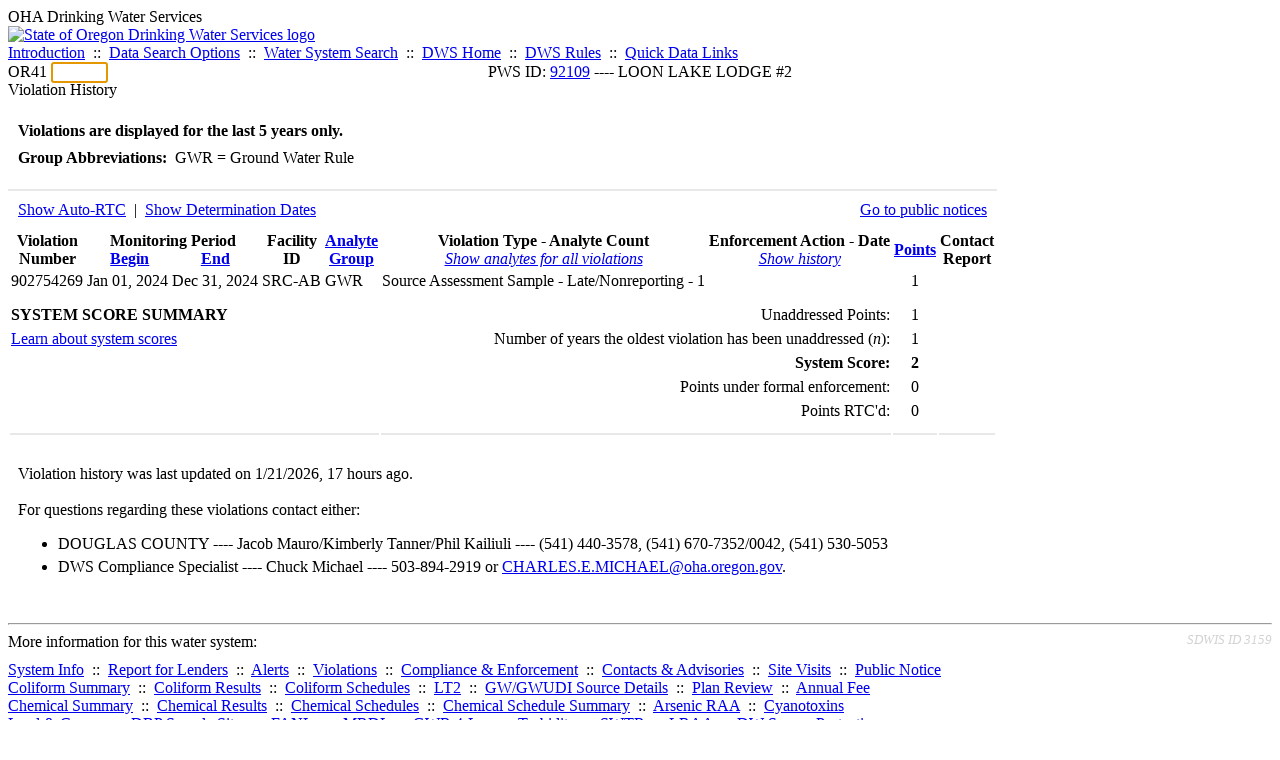

--- FILE ---
content_type: text/html; charset=UTF-8
request_url: https://yourwater.oregon.gov/violsum.php?pwsno=92109&showautortc=0
body_size: 4326
content:
<!DOCTYPE html><html>
	<head>
	<title>92109 Violation History | Data Online | Oregon Drinking Water Services
	</title>

	<meta name='description' Content= 'Oregon Drinking Water Services Data Query Page' >
	<meta name='keywords' Content= 'Oregon Health Authority, Public Health Division, Environmental Public Health, DWS, Drinking Water Services, DWP, Drinking Water Program' ><link rel='preconnect' href='https://rsms.me/'>
	<link rel='stylesheet' href='https://rsms.me/inter/inter.css'><link rel='stylesheet' href='https://yourwater.oregon.gov/newfiles/stylesnew.css'>
	<link rel='stylesheet' href='https://yourwater.oregon.gov/newfiles/shared.css?v=1209'>	

</head><BODY >
	<a name='top'></a><div class='noscreen title'>OHA Drinking Water Services</div>
		<div class='banner noprint'>
			<div class='bannerhead'>
				<a href='http://public.health.oregon.gov/HealthyEnvironments/DrinkingWater/'>
					<img src='https://yourwater.oregon.gov/images/dwphead.png?v=aug2024' alt='State of Oregon Drinking Water Services logo'>
				</a>
			</div><div class='topnav'><a href='https://yourwater.oregon.gov/index.php'>Introduction</a>&nbsp; ::&nbsp; 
					<a href='https://yourwater.oregon.gov/search.php'>Data Search Options</a>&nbsp; ::&nbsp; 
					<a href='https://yourwater.oregon.gov/wssearch.php' title='Find a water system by PWS ID, name, or location'>Water System Search</a>&nbsp; ::&nbsp; 
					<a href='https://www.oregon.gov/oha/ph/HealthyEnvironments/DrinkingWater/' target='_blank' title='Drinking Water Services Home'>DWS Home</a>&nbsp; ::&nbsp; 
					<a href='https://www.oregon.gov/oha/ph/HealthyEnvironments/DrinkingWater/Rules/Pages/rules.aspx#oars' target='_blank' title='Drinking Water Rules'>DWS Rules</a>&nbsp; ::&nbsp; <a href='#footer'>Quick Data Links</a></div></div><div class='bannerwidth'><div class='changepws'>
				<form method=GET class='noprint'>
					OR41 <input class='changepws' type='text' size=5 name='pwsno' autofocus>
				</form>
			</div><div class='title' style='text-align:center;margin-top:-20px;'>PWS ID: <a href=https://yourwater.oregon.gov/inventory.php?pwsno=92109>92109</a> ---- LOON LAKE LODGE #2</div>
	</div>
	<div class='titlebig bannerwidth'>Violation History</div><br>
<div class='bannerwidth' style='padding-left:10px;line-height:170%;'>
	<b>Violations are displayed for the last 5 years only.</b><br>
	<b>Group Abbreviations:</b>&nbsp; GWR&nbsp;=&nbsp;Ground Water Rule<br>
</div>
<br><table class='new'>
<caption style='padding:10px;border-top:2px solid #E8E8E8;'>
	<div style='float:left;'><a href='/violsum.php?pwsno=92109'>Show Auto-RTC</a>&nbsp; |&nbsp; <a href='/violsum.php?pwsno=92109&showautortc=0&showdeterm=1'>Show Determination Dates</a></div>
	<div style='float:right;'><a href='pubnote.php?pwsno=92109'>Go to public notices</a>
	</div>
	<div style='clear:both;'>
</caption><thead>
	<tr>
		<th>Violation<br>Number</th><th colspan=2>Monitoring Period<br>
			<div style='float:left;width:50%;'>
				<a href='/violsum.php?pwsno=92109&sortby=begin&showautortc=0'>Begin</a> 
			</div>
			<a href='/violsum.php?pwsno=92109&sortby=end&showautortc=0'>End</a>
		</th><th>Facility<br>ID</th>
		<th><a href='/violsum.php?pwsno=92109&sortby=group&showautortc=0'>Analyte<br>Group</a></th>

		<th>Violation Type - Analyte Count<br>
			<span style='font-weight:normal;'><a href='/violsum.php?pwsno=92109&showautortc=0&showan=-1'><i>Show analytes for all violations</i></a></span>
		</th>

		<th nowrap>Enforcement Action - Date<br>
			<span style='font-weight:normal;'><a href='/violsum.php?pwsno=92109&showautortc=0&showenf=1'><i>Show history</i></a></span>
		</th>

		<th align=center><a href='/violsum.php?pwsno=92109&sortby=points&showautortc=0'>Points</a></th>
		<th>Contact<br>Report</th>
	</tr>
</thead>
<tbody><tr ><td nowrap>902754269</td><td nowrap>Jan 01, 2024</td>
			<td nowrap style='min-width:80px;'>Dec 31, 2024</td><td nowrap>SRC-AB</td>
			<td nowrap>GWR</td>
			<td nowrap>Source Assessment Sample - Late/Nonreporting - 1</td>
			
			<td nowrap></td>
			
			<td align=center nowrap>1</td>

			<td></td>

		</tr></tbody>
<tfoot><tr>
		<td style='vertical-align:top;border-bottom:2px solid #E8E8E8; padding-top:10px;padding-bottom:10px;line-height:150%;' colspan=5><b>SYSTEM SCORE SUMMARY</b><br>
		<a href='sscore_info.php'>Learn about system scores</a></td><td style='text-align:right;vertical-align:top;border-bottom:2px solid #E8E8E8; padding-top:10px;padding-bottom:10px;line-height:150%;' colspan=2>Unaddressed Points:<br>
			Number of years the oldest violation has been unaddressed (<i>n</i>):<br>
			<b>System Score:</b><br>
			Points under formal enforcement:<br>
			Points RTC'd:
		</td>
		<td style='text-align:center;vertical-align:top;border-bottom:2px solid #E8E8E8; padding-top:10px;padding-bottom:10px;line-height:150%;'>1<br>
			1<br><span style='font-weight:bold;'>2</span><br>
			0<br>
			0		
		</td><td style='vertical-align:top;border-bottom:2px solid #E8E8E8; padding-top:10px;padding-bottom:10px;line-height:150%;'></td>
	</tr>
</tfoot>
</table>
<br>
<div style='padding:10px 0px 0px 10px;'>
	Violation history was last updated on 1/21/2026, 17 hours ago.<br>
	<br>
	For questions regarding these violations contact either:<br>
	<ul><li style='padding-bottom:5px;'>DOUGLAS COUNTY ---- Jacob Mauro/Kimberly Tanner/Phil Kailiuli ---- (541) 440-3578, (541) 670-7352/0042, (541) 530-5053</li><li style='padding-bottom:5px;'>DWS Compliance Specialist ---- Chuck Michael ---- 503-894-2919 or <a href='mailto:CHARLES.E.MICHAEL@oha.oregon.gov'>CHARLES.E.MICHAEL@oha.oregon.gov</a>.</li></ul>
</div><br>
<a name='footer'></a>
<div class='bannerwidth noprint'><hr>
		<div style='padding-bottom:10px;'>
			More information for this water system: <span style='float:right;color:lightgray;font-size:80%;'>
					<i>SDWIS ID 3159</i>
				</span></div>

		<div class='footinc'>
			<a href='inventory.php?pwsno=92109'>System Info</a>&nbsp; ::&nbsp; 
			<a href='complianceletter.php?pwsno=92109'>Report for Lenders</a>&nbsp; ::&nbsp; 
			<a href='alerts.php?pwsno=92109'>Alerts</a>&nbsp; ::&nbsp; 
			<a href='violsum.php?pwsno=92109'>Violations</a>&nbsp; ::&nbsp; 
			<a href='enforce.php?pwsno=92109'>Compliance & Enforcement</a>&nbsp; ::&nbsp; 
			<a href='cr-pws.php?pwsno=92109'>Contacts & Advisories</a>&nbsp; ::&nbsp; 
			<a href='sitevisits.php?pwsno=92109'>Site Visits</a>&nbsp; ::&nbsp; 
			<a href='pubnote.php?pwsno=92109'>Public Notice</a>
			<br>

			<a href='colistats.php?pwsno=92109'>Coliform Summary</a>&nbsp; ::&nbsp; 
			<a href='dcoliform.php?pwsno=92109'>Coliform Results</a>&nbsp; ::&nbsp; 
			<a href='schedulescoliform.php?pwsno=92109'>Coliform Schedules</a>&nbsp; ::&nbsp; 
			<a href='lt2.php?pwsno=92109' title='LT2 Schedules and Sample Results'>LT2</a>&nbsp; ::&nbsp; 
			<a href='gwudi.php?pwsno=92109'>GW/GWUDI Source Details</a>&nbsp; ::&nbsp; 
			<a href='planreview.php?pwsno=92109'>Plan Review</a>&nbsp; ::&nbsp; 
			<a href='wsfee.php?pwsno=92109'>Annual Fee</a>
			<br>

			<a href='chemsum.php?pwsno=92109'>Chemical Summary</a>&nbsp; ::&nbsp; 
			<a href='chems.php?pwsno=92109'>Chemical Results</a>&nbsp; ::&nbsp; 
			<a href='schedule_status.php?pwsno=92109' title='This page may take a few minutes to load.'>Chemical Schedules</a>&nbsp; ::&nbsp; 
			<a href='scheduleschems.php?pwsno=92109'>Chemical Schedule Summary</a>&nbsp; ::&nbsp; 
			<a href='averages.php?pwsno=92109' title='Arsenic Running Annual Averages'>Arsenic RAA</a>&nbsp; ::&nbsp; 
			<a href='cyano.php?pwsno=92109' title='Cyanotoxin Sample Results'>Cyanotoxins</a>
			<br>

			<a href='leadcopper.php?pwsno=92109'>Lead & Copper</a>&nbsp; ::&nbsp; 
			<a href='dbpsites.php?pwsno=92109'>DBP Sample Sites</a>&nbsp; ::&nbsp; 
			<a href='fanls.php?pwsno=92109' title='Facility Analyte Levels'>FANLs</a>&nbsp; ::&nbsp; 
			<a href='mrdl.php?pwsno=92109' title='Maximum Residual Disinfectant Level'>MRDL</a>&nbsp; ::&nbsp; 
			<a href='chlorine_summaries.php?pwsno=92109'>GWR 4-Log</a>&nbsp; ::&nbsp; 
			<a href='turbidity.php?pwsno=92109'>Turbidity</a>&nbsp; ::&nbsp; 
			<a href='surface.php?pwsno=92109' title='Surface Water Treatment Rule'>SWTR</a>&nbsp; ::&nbsp; 
			<a href='averageslraa.php?pwsno=92109' title='Locational Running Annual Averages'>LRAA</a>&nbsp; ::&nbsp; 
			<a href='dwsp.php?pwsno=92109'>DW Source Protection</a>
			<br><div style='text-align:center;padding-top:4px;'>
				<a href='chems.php?pwsno=92109' style='text-decoration:none;color:#151515;' title='Go to the chemical results page for this water system'>
					<span style='padding:4px;color:#151515;background-color:#fafafa; border:1px solid lightgray; border-radius:3px;text-decoration:none;'>
						<b>PFAS data</b> are now located on the <b>Chemical Results</b> page.
					</span>
				</a>
			</div></div><hr align=left>
	<div style='padding-bottom:10px;'>
		Information for all water systems:
	</div>
	<div class='footinc'>
		<a href='inventorylist.php'>Water System Inventory</a>&nbsp; ::&nbsp; 
			<a href='wss.php'>Water System Surveys</a>&nbsp; ::&nbsp; 
			<a href='osp.php'>Outstanding Performers</a>&nbsp; ::&nbsp; 
			<a href='wtpinsp.php'>Treatment Plant Inspections</a>&nbsp; ::&nbsp; 
			<a href='treatment.php'>Treatment</a>&nbsp; ::&nbsp; 
			<a href='plancounty.php'>Plan Reviews</a>
		<br>
			<a href='alertscounty.php'>Alerts</a>&nbsp; ::&nbsp; 
			<a href='violcounty.php'>Violations</a>&nbsp; ::&nbsp; 
			<A href='compliance.php'>Compliance & Enforcement</a>&nbsp; ::&nbsp; 
			<A href='sigdefs.php'>Deficiencies</a>&nbsp; ::&nbsp; 
			<a href='sscore.php'>System Scores</a>&nbsp; ::&nbsp; 
			<a href='exceedance.php'>Exceedances</a>&nbsp; ::&nbsp; 
			<a href='pncounty.php'>Public Notices</a>&nbsp; ::&nbsp; 
			<a href='servicelines.php'>Service Lines</a>
		<br>
			<a href='advisories.php'>Water Advisories</a>&nbsp; ::&nbsp; 
			<a href='cr-all.php'>Contact Reports</a>&nbsp; ::&nbsp; 
			<a href='cyanocounty.php'>Cyanotoxins</a>&nbsp; ::&nbsp; 
			<a href='pfascounty.php'>PFAS</a>&nbsp; ::&nbsp; 
			<a href='wildfirevocs.php'>Post-wildfire VOCs</a>&nbsp; ::&nbsp; 
			<a href='fluoride.php'>Fluoride</a>&nbsp; ::&nbsp; 
			<a href='cert.php'>Certification List</a>&nbsp; ::&nbsp; 
			<a href='dwsp-all.php'>DW Source Protection</a>
		<br></div>
	<hr>
	Main menu:
	<div class='footinc' style='display:inline-block;'>
	<a href='https://yourwater.oregon.gov/index.php'>Introduction</a>&nbsp; ::&nbsp; 
					<a href='https://yourwater.oregon.gov/search.php'>Data Search Options</a>&nbsp; ::&nbsp; 
					<a href='https://yourwater.oregon.gov/wssearch.php' title='Find a water system by PWS ID, name, or location'>Water System Search</a>&nbsp; ::&nbsp; 
					<a href='https://www.oregon.gov/oha/ph/HealthyEnvironments/DrinkingWater/' target='_blank' title='Drinking Water Services Home'>DWS Home</a>&nbsp; ::&nbsp; 
					<a href='https://www.oregon.gov/oha/ph/HealthyEnvironments/DrinkingWater/Rules/Pages/rules.aspx#oars' target='_blank' title='Drinking Water Rules'>DWS Rules</a></div>
	<hr><div style='padding:10px 0px;'>Need help? <a href='mailto:Info.DrinkingWater@odhsoha.oregon.gov?subject=Data Online - PWS 92109 - Violation History'>Email Drinking Water Services</a> for assistance.<span style='float:right;'><a href='/webforms' target='_blank' class='btntag'>Staff/Partner Login</a></span>
		<br>
	</div>

</div>	<script async src="https://www.googletagmanager.com/gtag/js?id=G-1RVQ25KTSK"></script>
	<script>
		var thisurl = window.location.href;
		var accstring="";
		if(thisurl.toLowerCase().includes("feetype=acc")) {
			var accstring="?feetype=acc";
		}

		window.dataLayer = window.dataLayer || [];
		function gtag(){dataLayer.push(arguments);}
		gtag('js', new Date());

		gtag('config', 'G-1RVQ25KTSK', {
		'page_location': location.protocol + '//' + location.host + location.pathname + accstring,
		});
	</script>
	</BODY>
</HTML>